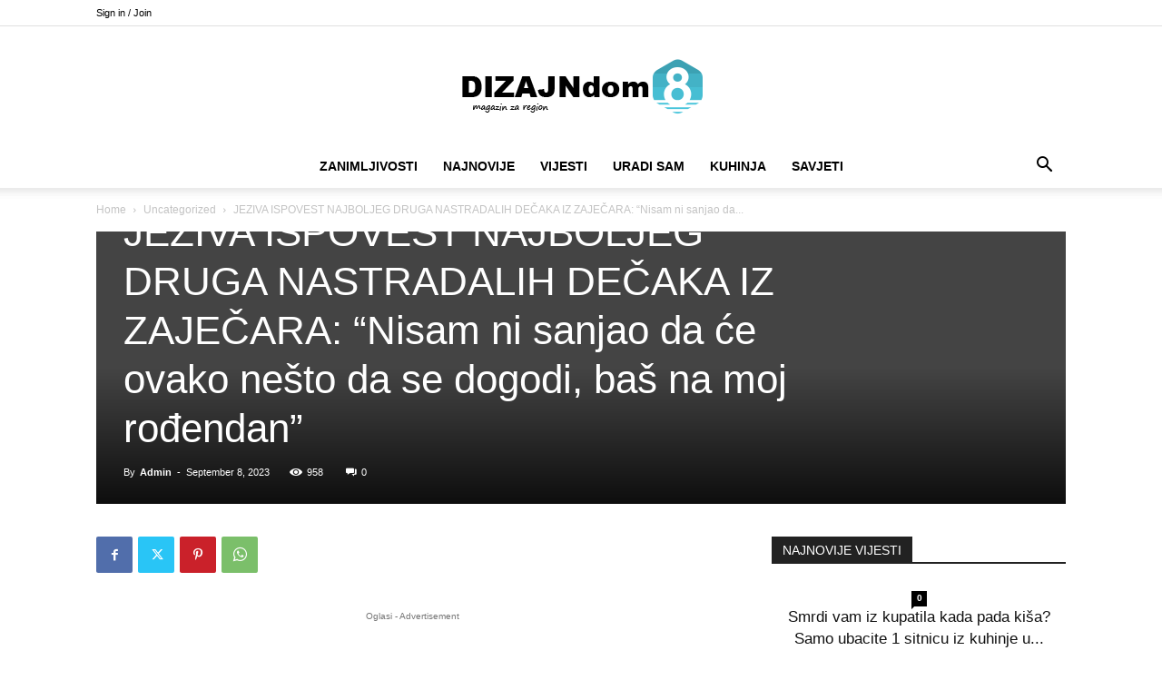

--- FILE ---
content_type: text/html; charset=utf-8
request_url: https://www.google.com/recaptcha/api2/aframe
body_size: 267
content:
<!DOCTYPE HTML><html><head><meta http-equiv="content-type" content="text/html; charset=UTF-8"></head><body><script nonce="gEEgq4KQkS8fuFNceoY7Uw">/** Anti-fraud and anti-abuse applications only. See google.com/recaptcha */ try{var clients={'sodar':'https://pagead2.googlesyndication.com/pagead/sodar?'};window.addEventListener("message",function(a){try{if(a.source===window.parent){var b=JSON.parse(a.data);var c=clients[b['id']];if(c){var d=document.createElement('img');d.src=c+b['params']+'&rc='+(localStorage.getItem("rc::a")?sessionStorage.getItem("rc::b"):"");window.document.body.appendChild(d);sessionStorage.setItem("rc::e",parseInt(sessionStorage.getItem("rc::e")||0)+1);localStorage.setItem("rc::h",'1769003558985');}}}catch(b){}});window.parent.postMessage("_grecaptcha_ready", "*");}catch(b){}</script></body></html>